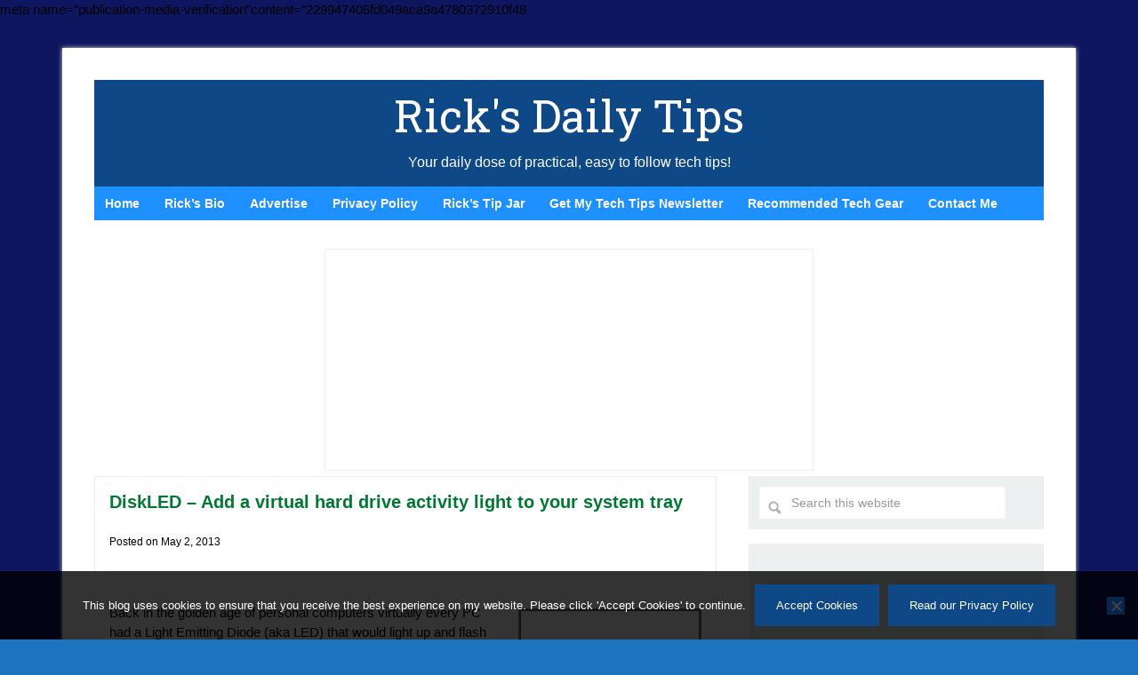

--- FILE ---
content_type: text/html; charset=utf-8
request_url: https://www.google.com/recaptcha/api2/aframe
body_size: 269
content:
<!DOCTYPE HTML><html><head><meta http-equiv="content-type" content="text/html; charset=UTF-8"></head><body><script nonce="mQxORwEUSJ58X4lBwrAwsQ">/** Anti-fraud and anti-abuse applications only. See google.com/recaptcha */ try{var clients={'sodar':'https://pagead2.googlesyndication.com/pagead/sodar?'};window.addEventListener("message",function(a){try{if(a.source===window.parent){var b=JSON.parse(a.data);var c=clients[b['id']];if(c){var d=document.createElement('img');d.src=c+b['params']+'&rc='+(localStorage.getItem("rc::a")?sessionStorage.getItem("rc::b"):"");window.document.body.appendChild(d);sessionStorage.setItem("rc::e",parseInt(sessionStorage.getItem("rc::e")||0)+1);localStorage.setItem("rc::h",'1768642775874');}}}catch(b){}});window.parent.postMessage("_grecaptcha_ready", "*");}catch(b){}</script></body></html>